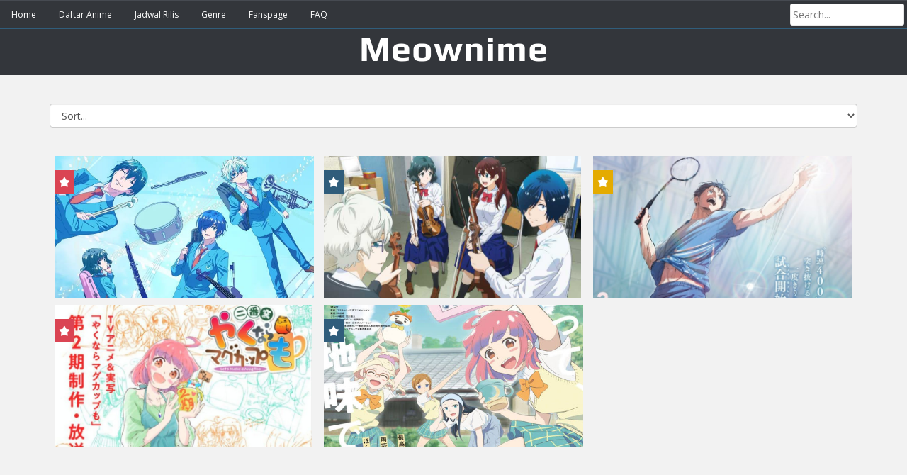

--- FILE ---
content_type: text/html; charset=UTF-8
request_url: https://meownime.ltd/studio/nippon-animation/
body_size: 4950
content:
<!doctype html>
<!--[if !IE]>
<html class="no-js non-ie" lang="en-US"> <![endif]-->
<!--[if IE 7 ]>
<html class="no-js ie7" lang="en-US"> <![endif]-->
<!--[if IE 8 ]>
<html class="no-js ie8" lang="en-US"> <![endif]-->
<!--[if IE 9 ]>
<html class="no-js ie9" lang="en-US"> <![endif]-->
<!--[if gt IE 9]><!-->
<html class="no-js" lang="en-US"> <!--<![endif]-->
<head>
<meta charset="UTF-8">
<meta name="viewport" content="width=device-width, initial-scale=1">
<meta name="theme-color" content="">
<link rel="profile" href="https://gmpg.org/xfn/11">


	<!-- This site is optimized with the Yoast SEO plugin v14.3 - https://yoast.com/wordpress/plugins/seo/ -->
	<title>Nippon Animation Archives | Meownime</title>
	<meta name="robots" content="noindex, follow" />
	<meta property="og:locale" content="en_US" />
	<meta property="og:type" content="article" />
	<meta property="og:title" content="Nippon Animation Archives | Meownime" />
	<meta property="og:url" content="https://meownime.ltd/studio/nippon-animation/" />
	<meta property="og:site_name" content="Meownime" />
	<meta name="twitter:card" content="summary_large_image" />
	<script type="application/ld+json" class="yoast-schema-graph">{"@context":"https://schema.org","@graph":[{"@type":["Person","Organization"],"@id":"https://meownime.ltd/#/schema/person/b4c3df870b1188c17e96a2f261bcced7","name":"Meowmori Aoi","image":{"@type":"ImageObject","@id":"https://meownime.ltd/#personlogo","inLanguage":"en-US","url":"https://meownime.ltd/wp-content/uploads/2019/07/Meownime.png","width":300,"height":300,"caption":"Meowmori Aoi"},"logo":{"@id":"https://meownime.ltd/#personlogo"}},{"@type":"WebSite","@id":"https://meownime.ltd/#website","url":"https://meownime.ltd/","name":"Meownime","description":"Portal Download Anime Sub Indo","publisher":{"@id":"https://meownime.ltd/#/schema/person/b4c3df870b1188c17e96a2f261bcced7"},"potentialAction":[{"@type":"SearchAction","target":"https://meownime.ltd/?s={search_term_string}","query-input":"required name=search_term_string"}],"inLanguage":"en-US"},{"@type":"CollectionPage","@id":"https://meownime.ltd/studio/nippon-animation/#webpage","url":"https://meownime.ltd/studio/nippon-animation/","name":"Nippon Animation Archives | Meownime","isPartOf":{"@id":"https://meownime.ltd/#website"},"inLanguage":"en-US"}]}</script>
	<!-- / Yoast SEO plugin. -->


<link rel='dns-prefetch' href='//cdnjs.cloudflare.com' />
<link rel='dns-prefetch' href='//fonts.googleapis.com' />
<link rel='dns-prefetch' href='//s.w.org' />
<link rel="alternate" type="application/rss+xml" title="Meownime &raquo; Feed" href="https://meownime.ltd/feed/" />
<link rel="alternate" type="application/rss+xml" title="Meownime &raquo; Comments Feed" href="https://meownime.ltd/comments/feed/" />
<link rel="alternate" type="application/rss+xml" title="Meownime &raquo; Nippon Animation Studio Feed" href="https://meownime.ltd/studio/nippon-animation/feed/" />
<link rel='stylesheet' id='wp-block-library-css'  href='https://meownime.ltd/wp-includes/css/dist/block-library/style.min.css?ver=5.4.18' type='text/css' media='all' />
<link rel='stylesheet' id='sparkling-bootstrap-css'  href='https://cdnjs.cloudflare.com/ajax/libs/twitter-bootstrap/3.3.7/css/bootstrap.min.css?ver=5.4.18' type='text/css' media='all' />
<link rel='stylesheet' id='sparkling-icons-css'  href='https://cdnjs.cloudflare.com/ajax/libs/font-awesome/5.9.0/css/all.min.css?ver=5.1.1.' type='text/css' media='all' />
<link rel='stylesheet' id='sparkling-fonts-css'  href='//fonts.googleapis.com/css?family=Open+Sans%3A400italic%2C400%2C600%2C700%7CRoboto+Slab%3A400%2C300%2C700&#038;ver=5.4.18' type='text/css' media='all' />
<link rel='stylesheet' id='sparkling-style-css'  href='https://meownime.ltd/wp-content/themes/sparkling/style.min.css?ver=5.4.18' type='text/css' media='all' />
<link rel='stylesheet' id='extend-css-css'  href='https://meownime.ltd/wp-content/themes/sparkling/style_extend.min.css?ver=5.4.18' type='text/css' media='all' />
<link rel='https://api.w.org/' href='https://meownime.ltd/wp-json/' />
<link rel="EditURI" type="application/rsd+xml" title="RSD" href="https://meownime.ltd/xmlrpc.php?rsd" />
<link rel="wlwmanifest" type="application/wlwmanifest+xml" href="https://meownime.ltd/wp-includes/wlwmanifest.xml" /> 
<meta name="generator" content="WordPress 5.4.18" />
<style type="text/css"></style>		<style type="text/css">
				.navbar > .container .navbar-brand {
			color: #dadada;
		}
		</style>
	<link rel="icon" href="https://meownime.ltd/wp-content/uploads/2019/07/cropped-Meownime-300x300-60x60.png" sizes="32x32" />
<link rel="icon" href="https://meownime.ltd/wp-content/uploads/2019/07/cropped-Meownime-300x300.png" sizes="192x192" />
<link rel="apple-touch-icon" href="https://meownime.ltd/wp-content/uploads/2019/07/cropped-Meownime-300x300.png" />
<meta name="msapplication-TileImage" content="https://meownime.ltd/wp-content/uploads/2019/07/cropped-Meownime-300x300.png" />
<script type="text/javascript" src="//ajax.googleapis.com/ajax/libs/jquery/1.12.0/jquery.min.js"></script>
</head>

<body data-rsssl=1 class="archive tax-studio term-nippon-animation term-300 group-blog">
<script type="text/javascript">
if(localStorage.getItem('theme-mode')=='darkmode'){document.body.classList.add("dark")}else{document.body.classList.remove("dark")}
$(document).ready(function(){'darkmode'==localStorage.getItem('theme-mode')&&(jQuery("input[name=flip-checkbox]").prop("checked",!0))})
$(document).ready(function(){$(".ms").click(function(){$(".searchx").toggleClass("mse")}),$(".expand").click(function(){$(".megavid").toggleClass("xp"),$(".pd-expand").toggleClass("sxp")}),$("#shadow").css("height",$(document).height()).hide(),$(".light").click(function(){$("#shadow").toggle(),$("#shadow").is(":hidden")?$(this).html("<i class='dashicons dashicons-lightbulb'></i> \t\t\t<span>Turn off Light</span>").removeClass("turnedOff"):$(this).html("<i class='dashicons dashicons-lightbulb'></i> \t\t\t<span>Turn on Light</span>").addClass("turnedOff")}),$(window).scroll(function(){100<$(this).scrollTop()?$(".scrollToTop").fadeIn():$(".scrollToTop").fadeOut()}),$(".scrollToTop").click(function(){return $("html, body").animate({scrollTop:0},800),!1})});
</script>

<a class="sr-only sr-only-focusable" href="#content">Skip to main content</a>
<div id="page" class="hfeed site">

	<header id="masthead" class="site-header" role="banner">
		<nav id="main-menu">
			<div class="menu-header-container"><ul id="menu-menu" class="menu"><li id="menu-item-20" class="menu-item menu-item-type-custom menu-item-object-custom menu-item-home menu-item-20"><a href="https://meownime.ltd">Home</a></li>
<li id="menu-item-19" class="menu-item menu-item-type-custom menu-item-object-custom menu-item-19"><a href="https://meownime.ltd/anime-list-baru">Daftar Anime</a></li>
<li id="menu-item-106" class="menu-item menu-item-type-post_type menu-item-object-page menu-item-106"><a href="https://meownime.ltd/jadwal/">Jadwal Rilis</a></li>
<li id="menu-item-22" class="menu-item menu-item-type-custom menu-item-object-custom menu-item-22"><a href="https://meownime.ltd/genre/">Genre</a></li>
<li id="menu-item-23" class="menu-item menu-item-type-custom menu-item-object-custom menu-item-23"><a href="https://facebook.com/meownime.reborn">Fanspage</a></li>
<li id="menu-item-200" class="menu-item menu-item-type-post_type menu-item-object-page menu-item-200"><a href="https://meownime.ltd/solusi-masalah-file-batch/">FAQ</a></li>
</ul></div>	
			<ul><div class="search"><form action="/" id="form" method="get"> 
			<input id="s" type="text" placeholder="Search..." name="s"></form></div></ul><div class="clear"></div></nav>
<div id="datafetch" class="susu" style="display:none"></div>
		<!-- <div class="container masthead-container"> -->
 			<div class="site-branding">
								<div id="text-title-desc">
				<h1 class="site-title meow-font"><a href="https://meownime.ltd/" title="Meownime" rel="home">Meownime</a></h1>
				<h2 class="site-description"></h2>
				</div>
		<!--	</div>	-->
			
		</div>	
		<div class='clear'>
</div>
	</header><!-- #masthead -->
	
	<div id="content" class="site-content">

		<div class="top-section">
								</div>

		<div class="container main-content-area">
					<div class="row side-pull-left">
			<div class="main-content-inner col-sm-12 col-md-8" style="width: 100%;">	

	<div id="primary" class="content-area">
 		<main id="main" class="site-main" role="main">
			<div id="cari">
			<!--<div id="filteranime">
	<form action="/tag/ongoing/" id="filterin" method="post">
    <div class="form-group">
      <label for="genre_list">Mutiple select list (hold shift to select more than one):</label>
      <select multiple class="form-control" id="genre_list" name="genrenya[]">
        <option value="20">Action</option><option value="69">Adventure</option><option value="13">Comedy</option><option value="222">Dementia</option><option value="57">Demons</option><option value="22">Drama</option><option value="25">Ecchi</option><option value="70">Fantasy</option><option value="77">Game</option><option value="28">Harem</option><option value="49">Historical</option><option value="26">Horror</option><option value="117">Josei</option><option value="580">Kids</option><option value="10">Magic</option><option value="156">Martial Arts</option><option value="103">Mecha</option><option value="97">Military</option><option value="32">Music</option><option value="43">Mystery</option><option value="158">Parody</option><option value="44">Police</option><option value="46">Psychological</option><option value="15">Romance</option><option value="187">Samurai</option><option value="16">School</option><option value="52">Sci-Fi</option><option value="29">Seinen</option><option value="110">Shoujo</option><option value="107">Shoujo Ai</option><option value="21">Shounen</option><option value="12">Slice of Life</option><option value="171">Space</option><option value="55">Sports</option><option value="67">Super Power</option><option value="14">Supernatural</option><option value="45">Thriller</option><option value="58">Vampire</option>      </select>
    </div>
	<div class="form-group row">
	  <button type="submit">Send </button>
	</div>
	<input type="hidden" name="submitted" id="submitted" value="true" />
	</form></div> 
  <button class="show_filter">SHOW FILTER</button> -->
			<div class="form-group" style="cursor:pointer">
			<select class="form-control" style="cursor:pointer" onchange="window.open(this.options[this.selectedIndex].value,'_self')">
			<option value="" disabled selected>Sort...</option>		
			<option value="?orderby=a-z">A-Z</option>
			<option value="?orderby=z-a">Z-A</option>
			<option value="?orderby=newest">Newest</option>
			<option value="?orderby=oldest">Oldest</option>			
			<option value="?orderby=most_viewed">Most Viewed</option>			
			</select>          
			</div>
			</div>
<div class="mklnkm">
</div><div class="clear"></div>

			
				<article id="post-18880" class="col-xs-12 col-md-4 col-sm-2 grid grid_3_column meownime post-18880 post type-post status-publish format-standard has-post-thumbnail hentry category-uncategorized genre-drama genre-music genre-performing-arts genre-school season-fall-2025 studio-nippon-animation status-ongoing type-tv">
<div class="featured-thumb grid-img col-md-12">
<a href="https://meownime.ltd/ao-no-orchestra-s2-sub-indo/" title="Ao no Orchestra Season 2" >
<img width="696" height="393" src="https://meownime.ltd/wp-content/uploads/2025/10/Ao-no-Orchestra-Season-2.jpg" class="attachment-post-thumbnail size-post-thumbnail wp-post-image" alt="" srcset="https://meownime.ltd/wp-content/uploads/2025/10/Ao-no-Orchestra-Season-2.jpg 696w, https://meownime.ltd/wp-content/uploads/2025/10/Ao-no-Orchestra-Season-2-300x169.jpg 300w" sizes="(max-width: 696px) 100vw, 696px" /></a>	
<div class="postedon"><i class="fa fa-star fa-fw" aria-hidden="true"></i></div>
<div class="out-thumb">
<h1 class="entry-title title-font"><a href="https://meownime.ltd/ao-no-orchestra-s2-sub-indo/" rel="bookmark">Ao no Orchestra Season 2 </a></h1>
</div>
</div><!--.featured-thumb-->
</article><!-- #post-## --><article id="post-12140" class="col-xs-12 col-md-4 col-sm-2 grid grid_3_column meownime post-12140 post type-post status-publish format-standard has-post-thumbnail hentry category-uncategorized genre-drama genre-music genre-performing-arts genre-school season-spring-2023 studio-nippon-animation status-ongoing type-tv">
<div class="featured-thumb grid-img col-md-12">
<a href="https://meownime.ltd/ao-orchestra-sub-indo/" title="Ao no Orchestra" >
<img width="800" height="418" src="https://meownime.ltd/wp-content/uploads/2023/04/Ao-no-Orchestra.jpg" class="attachment-post-thumbnail size-post-thumbnail wp-post-image" alt="" /></a>	
<div class="postedon"><i class="fa fa-star fa-fw" aria-hidden="true"></i></div>
<div class="out-thumb">
<h1 class="entry-title title-font"><a href="https://meownime.ltd/ao-orchestra-sub-indo/" rel="bookmark">Ao no Orchestra </a></h1>
</div>
</div><!--.featured-thumb-->
</article><!-- #post-## --><article id="post-9339" class="col-xs-12 col-md-4 col-sm-2 grid grid_3_column meownime post-9339 post type-post status-publish format-standard has-post-thumbnail hentry category-uncategorized genre-sports season-spring-2022 studio-nippon-animation studio-olm status-ongoing type-tv">
<div class="featured-thumb grid-img col-md-12">
<a href="https://meownime.ltd/love-all-play-sub-indo/" title="Love All Play" >
<img width="750" height="410" src="https://meownime.ltd/wp-content/uploads/2022/04/Love-All-Play-750x410-1.jpg" class="attachment-post-thumbnail size-post-thumbnail wp-post-image" alt="" srcset="https://meownime.ltd/wp-content/uploads/2022/04/Love-All-Play-750x410-1.jpg 750w, https://meownime.ltd/wp-content/uploads/2022/04/Love-All-Play-750x410-1-300x164.jpg 300w" sizes="(max-width: 750px) 100vw, 750px" /></a>	
<div class="postedon"><i class="fa fa-star fa-fw" aria-hidden="true"></i></div>
<div class="out-thumb">
<h1 class="entry-title title-font"><a href="https://meownime.ltd/love-all-play-sub-indo/" rel="bookmark">Love All Play </a></h1>
</div>
</div><!--.featured-thumb-->
</article><!-- #post-## --><article id="post-8272" class="col-xs-12 col-md-4 col-sm-2 grid grid_3_column meownime post-8272 post type-post status-publish format-standard has-post-thumbnail hentry category-uncategorized genre-slice-of-life season-fall-2021 studio-nippon-animation status-ongoing type-tv">
<div class="featured-thumb grid-img col-md-12">
<a href="https://meownime.ltd/yakunara-mug-cup-mo-s2-sub-indo/" title="Yakunara Mug Cup mo Season 2" >
<img width="750" height="410" src="https://meownime.ltd/wp-content/uploads/2021/10/Yakunara-Mug-Cup-mo-Season-2-Episode-02-Sub-Indo.jpg" class="attachment-post-thumbnail size-post-thumbnail wp-post-image" alt="" srcset="https://meownime.ltd/wp-content/uploads/2021/10/Yakunara-Mug-Cup-mo-Season-2-Episode-02-Sub-Indo.jpg 750w, https://meownime.ltd/wp-content/uploads/2021/10/Yakunara-Mug-Cup-mo-Season-2-Episode-02-Sub-Indo-300x164.jpg 300w" sizes="(max-width: 750px) 100vw, 750px" /></a>	
<div class="postedon"><i class="fa fa-star fa-fw" aria-hidden="true"></i></div>
<div class="out-thumb">
<h1 class="entry-title title-font"><a href="https://meownime.ltd/yakunara-mug-cup-mo-s2-sub-indo/" rel="bookmark">Yakunara Mug Cup mo Season 2 </a></h1>
</div>
</div><!--.featured-thumb-->
</article><!-- #post-## --><article id="post-7053" class="col-xs-12 col-md-4 col-sm-2 grid grid_3_column meownime post-7053 post type-post status-publish format-standard has-post-thumbnail hentry category-uncategorized genre-slice-of-life season-spring-2021 studio-nippon-animation status-ongoing">
<div class="featured-thumb grid-img col-md-12">
<a href="https://meownime.ltd/yakunara-mug-sub-indo/" title="Yakunara Mug Cup mo" >
<img width="512" height="308" src="https://meownime.ltd/wp-content/uploads/2021/04/Yakunara-Mug-Cup-mo.jpg" class="attachment-post-thumbnail size-post-thumbnail wp-post-image" alt="" srcset="https://meownime.ltd/wp-content/uploads/2021/04/Yakunara-Mug-Cup-mo.jpg 512w, https://meownime.ltd/wp-content/uploads/2021/04/Yakunara-Mug-Cup-mo-300x180.jpg 300w" sizes="(max-width: 512px) 100vw, 512px" /></a>	
<div class="postedon"><i class="fa fa-star fa-fw" aria-hidden="true"></i></div>
<div class="out-thumb">
<h1 class="entry-title title-font"><a href="https://meownime.ltd/yakunara-mug-sub-indo/" rel="bookmark">Yakunara Mug Cup mo </a></h1>
</div>
</div><!--.featured-thumb-->
</article><!-- #post-## --><div class="paginations"></div>
		 </main><!-- #main -->
	 </div><!-- #primary -->

			</div><!-- close .row -->
	</div><!-- close .container -->
</div><!-- close .site-content -->

	<div id="footer-area">
		<div class="container footer-inner">
			<div class="row">
				
				</div>
		</div>
		<footer id="colophon" class="site-footer" role="contentinfo">
			<div class="site-info container">
				<div class="bar"> <div class="container"> <div class="theme quicktoggler"> <span class="text">Change theme</span><label class="switch"> <input type="checkbox" name="flip-checkbox"> <span class="slider round"></span> </label> </div> </div> </div>

				<div class="row">
										<nav role="navigation" class="col-md-6"></nav>
					<div class="copyright col-md-6">sparkling Theme by <a href="https://colorlib.com/" target="_blank">Colorlib</a> Powered by <a href="http://wordpress.org/" target="_blank">WordPress</a></div>
				</div>
			</div><!-- .site-info -->
			<div class="scroll-to-top"><i class="fa fa-angle-up"></i></div><!-- .scroll-to-top -->
		</footer><!-- #colophon -->
	</div>
</div><!-- #page -->
<noscript>
<style>a{visibility:hidden !important;}.noscript{position:fixed;top:100px;text-align:center;width:100%;color:#FFF;background:red}</style>
<div class="noscript">Please Enable JavaScript</div>
</noscript>

		<script type="text/javascript">
		  jQuery(document).ready(function ($) {
			if ($(window).width() >= 767) {
			  $('.navbar-nav > li.menu-item > a').click(function () {
				if ($(this).attr('target') !== '_blank') {
				  window.location = $(this).attr('href')
				}
			  })
			}
		  })
		</script>
	<script type='text/javascript' src='https://meownime.ltd/wp-content/themes/sparkling/assets/js/skip-link-focus-fix.min.js?ver=20140222'></script>
<script defer src="https://static.cloudflareinsights.com/beacon.min.js/vcd15cbe7772f49c399c6a5babf22c1241717689176015" integrity="sha512-ZpsOmlRQV6y907TI0dKBHq9Md29nnaEIPlkf84rnaERnq6zvWvPUqr2ft8M1aS28oN72PdrCzSjY4U6VaAw1EQ==" data-cf-beacon='{"version":"2024.11.0","token":"1a59e59aa0d542719511b0af6220b10e","r":1,"server_timing":{"name":{"cfCacheStatus":true,"cfEdge":true,"cfExtPri":true,"cfL4":true,"cfOrigin":true,"cfSpeedBrain":true},"location_startswith":null}}' crossorigin="anonymous"></script>
</body>
</html>

--- FILE ---
content_type: application/javascript
request_url: https://meownime.ltd/wp-content/themes/sparkling/assets/js/skip-link-focus-fix.min.js?ver=20140222
body_size: 51
content:
!function(){var a,b=navigator.userAgent.toLowerCase().indexOf("webkit")>-1,c=navigator.userAgent.toLowerCase().indexOf("opera")>-1,d=navigator.userAgent.toLowerCase().indexOf("msie")>-1;(b||c||d)&&"undefined"!=typeof document.getElementById&&(a=window.addEventListener?"addEventListener":"attachEvent",window[a]("hashchange",function(){var a=document.getElementById(location.hash.substring(1));a&&(/^(?:a|select|input|button|textarea)$/i.test(a.tagName)||(a.tabIndex=-1),a.focus())},!1))}();jQuery(document).ready(function(){$("body").on("click",".tombol",function(e){var d=$(this).parent();d.toggleClass("isi-dl-hide"),d.parent(".meow-dl").children(".meow-dl-link").not(d).addClass("isi-dl-hide"),e.preventDefault()})});jQuery(function($){$('.quicktoggler input').on('click',function(e){if($(this).is(':checked')){$('body').addClass('dark');$('.switch input').each(function(item,key){$(this).prop('checked',!0)});localStorage.setItem('theme-mode','darkmode')}else{$('body').removeClass('dark');$('.switch input').each(function(item,key){$(this).prop('checked',!1)});localStorage.setItem('theme-mode','lightmode')}})});
//# sourceMappingURL=skip-link-focus-fix.min.js.map